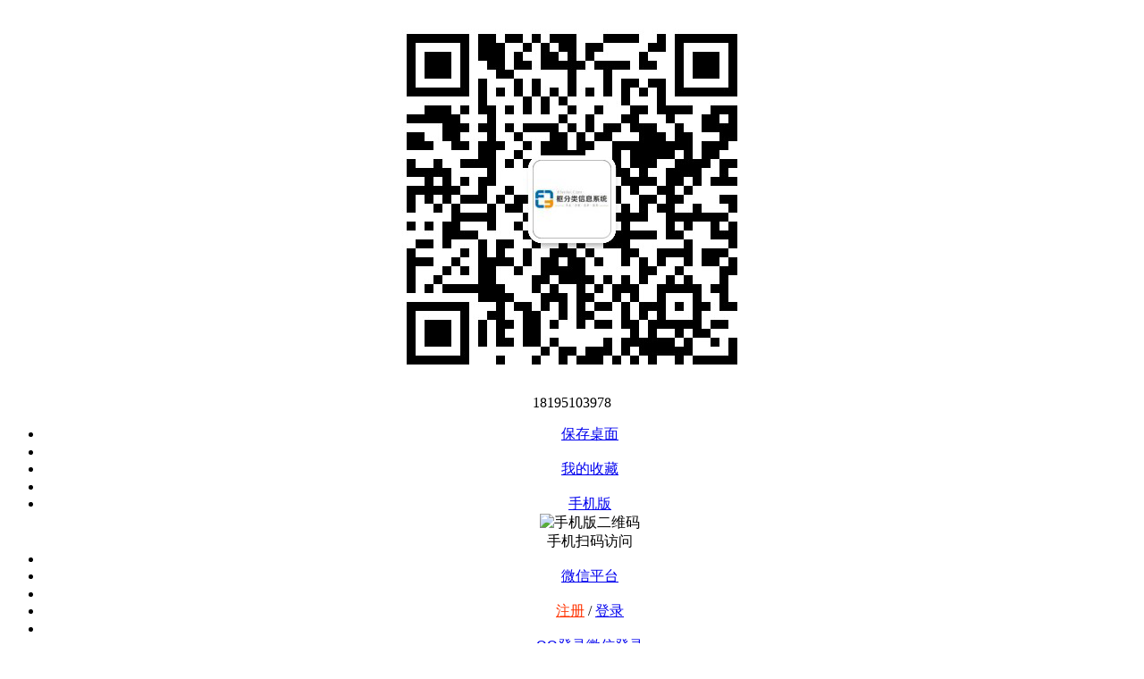

--- FILE ---
content_type: text/html; charset=utf-8
request_url: http://0951517.com/biz11/
body_size: 4906
content:
<!doctype html>
<html>
<head>
<meta charset="utf-8">
<meta name="applicable-device" content="pc">
<meta name="Keywords" content="银川商家,银川商家大全" />
<meta name="Description" content="银川商家黄页，让您足不出户，轻松了解银川的商家信息。" />
<title>银川家电商家列表、家电企业名录 - 银川找房网</title>
<link rel="stylesheet" type="text/css" href="/template/css.css?2023_53" />
<link rel="stylesheet" type="text/css" href="/template/top.css?2023_53" />
<link rel="stylesheet" type="text/css" href="/biz/css.css" />
<link rel="stylesheet" href="/template/pc/biz/default/css.css" type="text/css" />
</head>
<body>
<div align="center">
<div id="top">
	<div id="izl_rmenu" class="izl-rmenu">
		<a href="tencent://Message/?Uin=&websiteName=www.0951517.com=&Menu=yes" class="btn btn-qq"></a>
		<div class="btn btn-wx"><img class="pic" src="/template/images/qrcode/weixin.png"/></div>
		<div class="btn btn-phone"><div class="phone">18195103978</div></div>
		<div class="btn btn-top"></div>
	</div>
</div>
<div class="tDiv">
	<div class="tTop">
		<div class="rx tFl" id="weather01"></div>
		<ul class="t">
			<li><a href="/services/?s=shortcut">保存桌面</a></li>
			<li class="line"></li>
			<li><a href="/user/favorite">我的收藏</a></li>
			<li class="line"></li>
			<li class="wapico"><a href="javascript:void(0);"><i></i>手机版</a>
				<div class="ttop_wapqrcode">
					<div class="qrcode"><img src="/qrCode/?s=domain" alt="手机版二维码" /></div>
					<div class="title">手机扫码访问</div>
				</div>
			</li>
			<li class="line"></li>
			<li class="weixinico"><i></i><a href="/about/weixin.html">微信平台</a></li>
			<li class="line"></li>
<li><a href="/reg/" style="color:#ff3300;">注册</a>&nbsp;/&nbsp;<a href="/login/">登录</a></li><li class="line"></li>
<li><a href="/qqlogin/" class="dlq">QQ登录</a><a href="/wxLogin/" class="dlw">微信登录</a></li>
	
</ul>
</div>
</div>
<div class="bTop">
	<div class="top">
		<div class="logo"><a href="http://www.0951517.com/"><img src="/template/images/logo.png" alt="银川找房网" border="0" /></a></div>
		<div class="search">
			<form action="/search/" method="get" id="ksearch" name="seacrh">
				<input type="hidden" name="s" value="1" />
<div class="searchBox">
<div class="searchSort" id="searchSort">信息</div>
<ul class="searchCheck" id="searchCheck">
<li data-class="1">信息</li>
<li data-class="2">商家</li>
<li data-class="3">文章</li>
<li data-class="4">问答</li>
</ul>
<input type="text" class="searchText" name="w" value="" id="txtSearch" autocomplete="off" />
<input type="submit" class="searchsubmit" value="&#xe606;" />
<div id="search_suggest" class="searchSuggest">
	<div class="searchline"></div>
	<ul></ul>
	</div>
</div>
</form>
<div class="hotkeysword">热门搜索：</div>
</div>
<div class="top_btn">
<a href="/post/"><div class="post_btn">发布信息</div></a>
<a href="/login/?jump=/user/biz"><div class="biz_btn">商家入驻</div></a>
</div>
</div>
<div class="nav">
<div class="navbox">
<ul class="navList"><li class="fi"><a href="/">首页</a></li><li><a href="/info141/">生意转让</a></li><li><a href="/biz/">商铺出租</a></li><li><a href="/news/">商铺出售</a></li><li><a href="/xinxi/">厂/库房租售</a></li><li><a href="/xinxi/">办公房租售</a></li><li><a href="/xinxi/">住房出租</a></li><li class="ei"><a href="/xinxi/">住房出售</a></li></ul>
</div>
</div>
</div>
<div class="nav1"><ul class="dh1"><li><strong>快速导航：</strong></li></ul></div>
<script language="javascript" src="/js/m.js?2023_53"></script>
<script type="text/javascript" src="/js/jquery.js?2023_53"></script>
<script language="javascript" src="/js/ksearch.js?2023_53"></script>
<script type="text/javascript" src="/js/lrtk.js?2023_53"></script>
<script type="text/javascript">
  $(function(){
  var url = document.location.toString();
　　　　var arrUrl = url.split("//");
　　　　var start = arrUrl[1].indexOf("/");
　　　　var relUrl = arrUrl[1].substring(start);
		var relUrl1=relUrl.replace(/[p]\d+/gi,"");
　　　　if(relUrl.indexOf("/") != -1)
		{
			var relUrlArr = relUrl.split("/");
			relUrl="/";
			for(var i=0;i<relUrlArr.length-1;i++)
			{
				if(relUrlArr[i]!="")
				{
					relUrl=relUrl+relUrlArr[i]+"/";
				}
			}
　　　　}
  var navbox_li=$('.navbox li');
  var nav_bool=true;
   for(var i=0;i<navbox_li.length;i++)
  {
  	if(relUrl1==$(navbox_li[i]).find('a').attr('href').replace(/p\d+/gi,""))
	{
		$(navbox_li).attr('class','');
		$(navbox_li[i]).find('a').attr('style','color:#ffffff;')
		$(navbox_li[i]).attr('class','fi');
		nav_bool=false;
	}
  }
  if(nav_bool)
  {
  for(var i=0;i<navbox_li.length;i++)
  {
  	if(relUrl==$(navbox_li[i]).find('a').attr('href'))
	{
		$(navbox_li).attr('class','');
		$(navbox_li[i]).find('a').attr('style','color:#ffffff;')
		$(navbox_li[i]).attr('class','fi');
	}
  }
  }
  });
	
	$(function() {
	document.getElementById('weather01').innerHTML='<iframe src="/services/?s=weather&style=4" frameBorder="0" width="600" height="32" scrolling="no" allowtransparency="true"></iframe>';
$(".wapico").hover(function() {
	$(".ttop_wapqrcode").slideDown(100);
},
function() {
	$(".ttop_wapqrcode").slideUp(100);
});});
</script>
<div class="mainAd" align="left">
<div class="topAd">
<div class="topAdb">

</div>
</div>
<div class="clear"></div>
</div>
<div class="clear10"></div>
<div class="main xxSortBox">
<div class="xxsort">
<div class="item"><label>分类:</label>
<ul class="sortul">
	<li ksortid="0"><a href="/biz/">全部</a></li>
	
	<li ksortid="7"><a href="/biz7/">便民</a></li>
	<li ksortid="13"><a href="/biz13/">摄影</a></li>
	<li ksortid="9"><a href="/biz9/">学校</a></li>
	<li ksortid="1"><a href="/biz1/">餐饮</a></li>
	<li ksortid="10"><a href="/biz10/">服饰</a></li>
	<li ksortid="5"><a href="/biz5/">家装</a></li>
	<li ksortid="4"><a href="/biz4/">住宿</a></li>
	<li ksortid="2"><a href="/biz2/">娱乐</a></li>
	<li ksortid="8"><a href="/biz8/">百货</a></li>
	<li ksortid="11"><a href="/biz11/">家电</a></li>
	<li ksortid="3"><a href="/biz3/">美容美发</a></li>
	<li ksortid="12"><a href="/biz12/">汽车</a></li>
	<li ksortid="6"><a href="/biz6/">医保</a></li>
	<li ksortid="14"><a href="/biz14/">其它</a></li>
	<li ksortid="115"><a href="/biz115/">商铺出租</a></li>
	<li ksortid="116"><a href="/biz116/">商铺出租</a></li>
	<li><a href="/login/?jump=/user/biz" class="post" target="_blank">商家入驻</a></li></ul>
<div class="clear"></div>
</div>

<div class="item"><label>详细：</label>
	<ul class="sortul">
		<li ksortid1="0"><a href="#nogo">全部</a></li>
		
	<li ksortid1="88"><a href="/biz11/s88/">手机通讯</a></li>
	<li ksortid1="87"><a href="/biz11/s87/">电脑数码</a></li>
	<li ksortid1="24"><a href="/biz11/s24/">家电商场</a></li>
	<li ksortid1="86"><a href="/biz11/s86/">维修</a></li>
	</ul>
	<div class="clear"></div>
</div>

<div class="item">
<label>地区：</label>
<ul class="sortul">
	<li kaddressid="0"><a href="#nogo">全部</a></li>
	
	<li kaddressid="1"><a href="/biz11/a1/">兴庆区</a></li>
	<li kaddressid="2"><a href="/biz11/a2/">金凤区</a></li>
	<li kaddressid="3"><a href="/biz11/a3/">西夏区</a></li>
	<li kaddressid="4"><a href="/biz11/a4/">贺兰县</a></li>
	<li kaddressid="5"><a href="/biz11/a5/">永宁县</a></li>
	<li kaddressid="6"><a href="/biz11/a6/">灵武市</a></li>
	</ul>
<div class="clear"></div>
</div>
	
</div>
</div>
	<script type="text/javascript">
		var kSortId="11";
		var kSortId1="0";
		var kAddressId="0";
		var kAddressId1="0";
		$("li[ksortid='11']").addClass("sour");
		$("li[ksortid1='0']").addClass("sour");
		$("li[kaddressid='0']").addClass("sour");
		$("li[kaddressid1='0']").addClass("sour");
		
	$("li[ksortid1='0']").find("a").attr("href",$("li[ksortid='11']").find("a").attr("href"));
		if(kSortId1!="0")
			{
				$("li[kaddressId='0']").find("a").attr("href",$("li[ksortid1='0']").find("a").attr("href"));
			}
		else
		{
			$("li[kaddressId='0']").find("a").attr("href",$("li[ksortid='11']").find("a").attr("href"));
		}
	$("li[kaddressid1='0']").find("a").attr("href",$("li[kaddressid='0']").find("a").attr("href"));
	</script>
<div class="clear10"></div>
<div class="indexMessBox"><div class="b_bizList">
<div id="bizList" class="bizlist"></div>
<div class="clear"></div>
<div class="pagelist">
<ul class="page"><li class="nob">第1/0页</li></ul>
</div>
</div>
<script type="text/javascript">
	$(function(){
	for(i=0;i<$(".bizlist span[data-contact]").length;i++)
	{
		$(".bizlist span[data-contact]").eq(i).html($(".bizlist span[data-contact]").eq(i).attr("data-contact").replace(/(.{4})/g,"&#x$1"));
	}
	});
function setZan(uid,obj)
{
	$.ajax({url: "/services/?s=zanu",type:"POST",data:"uid="+uid,success:function(data,status){
	if(data=="false")
	{
		ktip("您今天已经点过赞了！");
	}
	else
	{
		var zanstr=$(obj).html();
		var zannum=zanstr.replace(/[^0-9]/ig,"");
		zanstr=zanstr.replace(zannum,parseInt(zannum)+1);
		$(obj).html(zanstr);
	}
	}});
}
		</script>
		<div class="biz_ad">
		<div class="s_r" style="margin-top:5px;">
		
		</div>
		</div>
		<div class="clear"></div>
		</div>
<div class="clear"></div>
<div class="foot">
<div class="foot1">
<div class="footBox">
<div class="title">关于我们</div>
<ul class="footlist">
<li><a href="/about/about.html" target="_blank">关于我们</a></li>
<li><a href="/about/contact.html" target="_blank">联系我们</a></li>
<li><a href="/about/guanggao.html" target="_blank">广告服务</a></li>
<li><a href="/about/links.html" target="_blank">友情链接</a></li>
<li><a href="/about/join.html" target="_blank">合作加盟</a></li>
</ul>
</div>
<div class="footBox">
<div class="title">商家服务</div>
<ul class="footlist">
<li><a href="/login/?jump=/user/biz" target="_blank">商家入驻</a></li>
<li><a href="/login/?jump=/user/mywebsite" target="_blank">企业建站服务</a></li>
</ul>
</div>
<div class="footBox">
<div class="title">信息服务</div>
<ul class="footlist">
<li><a href="/post/" target="_blank">发布信息</a></li>
<li><a href="/about/infopay.html" target="_blank">信息置顶/加红</a></li>
<li><a href="/about/infodel.html" target="_blank">删除信息</a></li>
</ul>
</div>
<div class="footBoxContact">
<div class="title">18195103978</div>
<ul class="footlist">
<li>Q Q： </li>
<li>微信： 18195103978</li>

<li class="qrcode"><img src="/template/images/qrcode/weixin.png" /></li>
</ul>
</div>
<div class="footBoxQrcode">
<ul class="footlist">
<li><img src="/template/images/qrcode/gzh.png" /></li>
</ul>
<div class="title">微信公众号</div>
</div>
<div class="footBoxQrcode">
<ul class="footlist">
<li><img src="/template/images/qrcode/xcx.png" /></li>
</ul>
<div class="title">微信小程序</div>
</div>
<div class="clear"></div>
<div class="footmess">Copyright &copy; 2026 <a href="http://www.0951517.com" target="_blank">“银川找房网”</a>版权所有&nbsp;&nbsp;|&nbsp;&nbsp;ICP证：<a href="https://beian.miit.gov.cn" target="_blank">宁ICP备2022000136号</a>&nbsp;&nbsp;|&nbsp;&nbsp;技术支持：<a href="http://www.kfenlei.com" target="_blank" title="框分类信息系统" style="color: #3598db;"><span class="kicon_kfenlei"></span>框分类信息系统<span>(v2023.2)</span></a>&nbsp;&nbsp;|&nbsp;&nbsp;<br />
网页内的所有信息均为用户自由发布，交易时请注意识别信息的虚假，交易风险自负！网站内容如有侵犯您权益请联系我们删除，举报信息、删除信息联系客服
</div>
</div>
</div></div>
</body>
</html>
